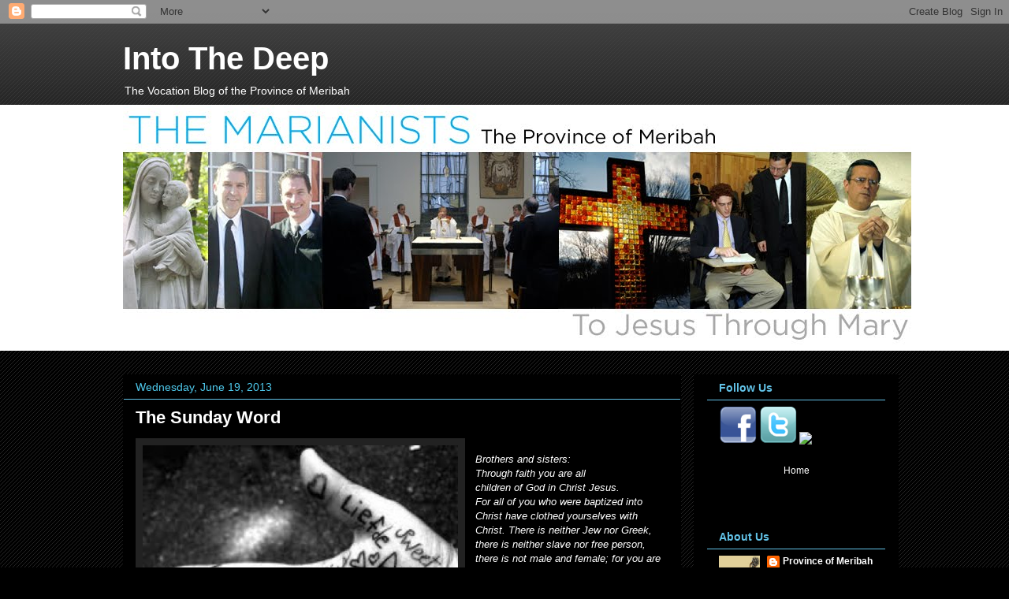

--- FILE ---
content_type: text/html; charset=UTF-8
request_url: http://www.intothedeepblog.net/b/stats?style=BLACK_TRANSPARENT&timeRange=ALL_TIME&token=APq4FmBdSpUxNj6ut86-1yXdWVPoPnZgQhjca_8tkQ-DRLV8OxfNjdaIwwgy4CAllZ01I9-RPksrtk_qCkbeJXNW5Gth-IvaLg
body_size: 265
content:
{"total":4691746,"sparklineOptions":{"backgroundColor":{"fillOpacity":0.1,"fill":"#000000"},"series":[{"areaOpacity":0.3,"color":"#202020"}]},"sparklineData":[[0,11],[1,18],[2,11],[3,9],[4,12],[5,10],[6,33],[7,56],[8,19],[9,23],[10,28],[11,20],[12,15],[13,17],[14,14],[15,14],[16,15],[17,19],[18,35],[19,30],[20,89],[21,72],[22,42],[23,39],[24,29],[25,15],[26,17],[27,22],[28,100],[29,9]],"nextTickMs":128571}